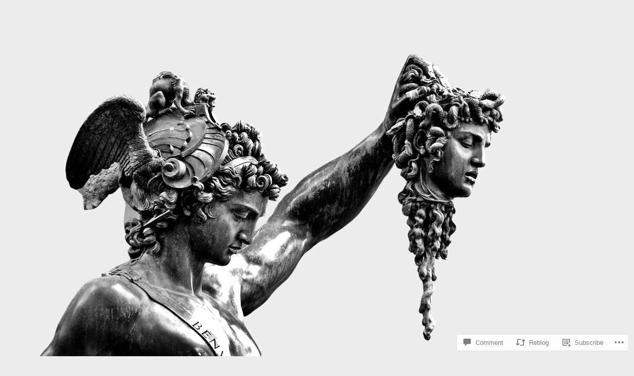

--- FILE ---
content_type: text/javascript; charset=utf-8
request_url: https://www.goodreads.com/review/custom_widget/12502421.Goodreads:%20read?cover_position=&cover_size=small&num_books=5&order=d&shelf=read&sort=date_added&widget_bg_transparent=&widget_id=12502421_read
body_size: 1586
content:
  var widget_code = '  <div class=\"gr_custom_container_12502421_read\">\n    <h2 class=\"gr_custom_header_12502421_read\">\n    <a style=\"text-decoration: none;\" rel=\"nofollow\" href=\"https://www.goodreads.com/review/list/12502421-mark?shelf=read&amp;utm_medium=api&amp;utm_source=custom_widget\">Goodreads: read<\/a>\n    <\/h2>\n      <div class=\"gr_custom_each_container_12502421_read\">\n          <div class=\"gr_custom_book_container_12502421_read\">\n            <a title=\"For Your Eyes Only (James Bond)\" rel=\"nofollow\" href=\"https://www.goodreads.com/review/show/8031264034?utm_medium=api&amp;utm_source=custom_widget\"><img alt=\"For Your Eyes Only\" border=\"0\" src=\"https://i.gr-assets.com/images/S/compressed.photo.goodreads.com/books/1715791280l/122991140._SY75_.jpg\" /><\/a>\n          <\/div>\n          <div class=\"gr_custom_rating_12502421_read\">\n            <span class=\" staticStars notranslate\" title=\"it was amazing\"><img alt=\"it was amazing\" src=\"https://s.gr-assets.com/images/layout/gr_red_star_active.png\" /><img alt=\"\" src=\"https://s.gr-assets.com/images/layout/gr_red_star_active.png\" /><img alt=\"\" src=\"https://s.gr-assets.com/images/layout/gr_red_star_active.png\" /><img alt=\"\" src=\"https://s.gr-assets.com/images/layout/gr_red_star_active.png\" /><img alt=\"\" src=\"https://s.gr-assets.com/images/layout/gr_red_star_active.png\" /><\/span>\n          <\/div>\n          <div class=\"gr_custom_title_12502421_read\">\n            <a rel=\"nofollow\" href=\"https://www.goodreads.com/review/show/8031264034?utm_medium=api&amp;utm_source=custom_widget\">For Your Eyes Only<\/a>\n          <\/div>\n          <div class=\"gr_custom_author_12502421_read\">\n            by <a rel=\"nofollow\" href=\"https://www.goodreads.com/author/show/2565.Ian_Fleming\">Ian Fleming<\/a>\n          <\/div>\n          <div class=\"gr_custom_review_12502421_read\">\n            A nuanced Bond\n\nThe character of James Bond is more nuanced and complex, probably reflecting the writer himself. I really enjoyed these stories.\n          <\/div>\n      <\/div>\n      <div class=\"gr_custom_each_container_12502421_read\">\n          <div class=\"gr_custom_book_container_12502421_read\">\n            <a title=\"The Fort Bragg Cartel: Drug Trafficking and Murder in the Special Forces\" rel=\"nofollow\" href=\"https://www.goodreads.com/review/show/7827823043?utm_medium=api&amp;utm_source=custom_widget\"><img alt=\"The Fort Bragg Cartel: Drug Trafficking and Murder in the Special Forces\" border=\"0\" src=\"https://i.gr-assets.com/images/S/compressed.photo.goodreads.com/books/1730894622l/220590906._SY75_.jpg\" /><\/a>\n          <\/div>\n          <div class=\"gr_custom_rating_12502421_read\">\n            <span class=\" staticStars notranslate\" title=\"it was amazing\"><img alt=\"it was amazing\" src=\"https://s.gr-assets.com/images/layout/gr_red_star_active.png\" /><img alt=\"\" src=\"https://s.gr-assets.com/images/layout/gr_red_star_active.png\" /><img alt=\"\" src=\"https://s.gr-assets.com/images/layout/gr_red_star_active.png\" /><img alt=\"\" src=\"https://s.gr-assets.com/images/layout/gr_red_star_active.png\" /><img alt=\"\" src=\"https://s.gr-assets.com/images/layout/gr_red_star_active.png\" /><\/span>\n          <\/div>\n          <div class=\"gr_custom_title_12502421_read\">\n            <a rel=\"nofollow\" href=\"https://www.goodreads.com/review/show/7827823043?utm_medium=api&amp;utm_source=custom_widget\">The Fort Bragg Cartel: Drug Trafficking and Murder in the Special Forces<\/a>\n          <\/div>\n          <div class=\"gr_custom_author_12502421_read\">\n            by <a rel=\"nofollow\" href=\"https://www.goodreads.com/author/show/52500928.Seth_Harp\">Seth Harp<\/a>\n          <\/div>\n      <\/div>\n      <div class=\"gr_custom_each_container_12502421_read\">\n          <div class=\"gr_custom_book_container_12502421_read\">\n            <a title=\"Berlin Game: A Bernard Samson Novel\" rel=\"nofollow\" href=\"https://www.goodreads.com/review/show/7705485769?utm_medium=api&amp;utm_source=custom_widget\"><img alt=\"Berlin Game: A Bernard Samson Novel\" border=\"0\" src=\"https://i.gr-assets.com/images/S/compressed.photo.goodreads.com/books/1683332632l/149614216._SY75_.jpg\" /><\/a>\n          <\/div>\n          <div class=\"gr_custom_rating_12502421_read\">\n            <span class=\" staticStars notranslate\" title=\"it was amazing\"><img alt=\"it was amazing\" src=\"https://s.gr-assets.com/images/layout/gr_red_star_active.png\" /><img alt=\"\" src=\"https://s.gr-assets.com/images/layout/gr_red_star_active.png\" /><img alt=\"\" src=\"https://s.gr-assets.com/images/layout/gr_red_star_active.png\" /><img alt=\"\" src=\"https://s.gr-assets.com/images/layout/gr_red_star_active.png\" /><img alt=\"\" src=\"https://s.gr-assets.com/images/layout/gr_red_star_active.png\" /><\/span>\n          <\/div>\n          <div class=\"gr_custom_title_12502421_read\">\n            <a rel=\"nofollow\" href=\"https://www.goodreads.com/review/show/7705485769?utm_medium=api&amp;utm_source=custom_widget\">Berlin Game: A Bernard Samson Novel<\/a>\n          <\/div>\n          <div class=\"gr_custom_author_12502421_read\">\n            by <a rel=\"nofollow\" href=\"https://www.goodreads.com/author/show/31234.Len_Deighton\">Len Deighton<\/a>\n          <\/div>\n      <\/div>\n      <div class=\"gr_custom_each_container_12502421_read\">\n          <div class=\"gr_custom_book_container_12502421_read\">\n            <a title=\"Call to Kill (The Mace Mason Thrillers Book 1)\" rel=\"nofollow\" href=\"https://www.goodreads.com/review/show/7663716908?utm_medium=api&amp;utm_source=custom_widget\"><img alt=\"Call to Kill\" border=\"0\" src=\"https://i.gr-assets.com/images/S/compressed.photo.goodreads.com/books/1657366296l/61413782._SY75_.jpg\" /><\/a>\n          <\/div>\n          <div class=\"gr_custom_rating_12502421_read\">\n            <span class=\" staticStars notranslate\" title=\"really liked it\"><img alt=\"really liked it\" src=\"https://s.gr-assets.com/images/layout/gr_red_star_active.png\" /><img alt=\"\" src=\"https://s.gr-assets.com/images/layout/gr_red_star_active.png\" /><img alt=\"\" src=\"https://s.gr-assets.com/images/layout/gr_red_star_active.png\" /><img alt=\"\" src=\"https://s.gr-assets.com/images/layout/gr_red_star_active.png\" /><img alt=\"\" src=\"https://s.gr-assets.com/images/layout/gr_red_star_inactive.png\" /><\/span>\n          <\/div>\n          <div class=\"gr_custom_title_12502421_read\">\n            <a rel=\"nofollow\" href=\"https://www.goodreads.com/review/show/7663716908?utm_medium=api&amp;utm_source=custom_widget\">Call to Kill<\/a>\n          <\/div>\n          <div class=\"gr_custom_author_12502421_read\">\n            by <a rel=\"nofollow\" href=\"https://www.goodreads.com/author/show/21268240.Billy_Billingham\">Billy Billingham<\/a>\n          <\/div>\n          <div class=\"gr_custom_review_12502421_read\">\n            Solid Story\n\nA good action story and introduction to a character for future stories. The characters were the usual stock ones, slimy politician, corrupt business person, terrorists, but all of it was done well.\n          <\/div>\n      <\/div>\n      <div class=\"gr_custom_each_container_12502421_read\">\n          <div class=\"gr_custom_book_container_12502421_read\">\n            <a title=\"Naples \'44: A World War II Diary of Occupied Italy\" rel=\"nofollow\" href=\"https://www.goodreads.com/review/show/6633706552?utm_medium=api&amp;utm_source=custom_widget\"><img alt=\"Naples \'44: A World War II Diary of Occupied Italy\" border=\"0\" src=\"https://i.gr-assets.com/images/S/compressed.photo.goodreads.com/books/1385901276l/19082214._SY75_.jpg\" /><\/a>\n          <\/div>\n          <div class=\"gr_custom_rating_12502421_read\">\n            <span class=\" staticStars notranslate\" title=\"it was amazing\"><img alt=\"it was amazing\" src=\"https://s.gr-assets.com/images/layout/gr_red_star_active.png\" /><img alt=\"\" src=\"https://s.gr-assets.com/images/layout/gr_red_star_active.png\" /><img alt=\"\" src=\"https://s.gr-assets.com/images/layout/gr_red_star_active.png\" /><img alt=\"\" src=\"https://s.gr-assets.com/images/layout/gr_red_star_active.png\" /><img alt=\"\" src=\"https://s.gr-assets.com/images/layout/gr_red_star_active.png\" /><\/span>\n          <\/div>\n          <div class=\"gr_custom_title_12502421_read\">\n            <a rel=\"nofollow\" href=\"https://www.goodreads.com/review/show/6633706552?utm_medium=api&amp;utm_source=custom_widget\">Naples \'44: A World War II Diary of Occupied Italy<\/a>\n          <\/div>\n          <div class=\"gr_custom_author_12502421_read\">\n            by <a rel=\"nofollow\" href=\"https://www.goodreads.com/author/show/4436.Norman_Lewis\">Norman Lewis<\/a>\n          <\/div>\n      <\/div>\n  <br style=\"clear: both\"/>\n  <center>\n    <a rel=\"nofollow\" href=\"https://www.goodreads.com/\"><img alt=\"goodreads.com\" style=\"border:0\" src=\"https://s.gr-assets.com/images/widget/widget_logo.gif\" /><\/a>\n  <\/center>\n  <noscript>\n    Share <a rel=\"nofollow\" href=\"https://www.goodreads.com/\">book reviews<\/a> and ratings with Mark, and even join a <a rel=\"nofollow\" href=\"https://www.goodreads.com/group\">book club<\/a> on Goodreads.\n  <\/noscript>\n  <\/div>\n'
  var widget_div = document.getElementById('gr_custom_widget_12502421_read')
  if (widget_div) {
    widget_div.innerHTML = widget_code
  }
  else {
    document.write(widget_code)
  }
